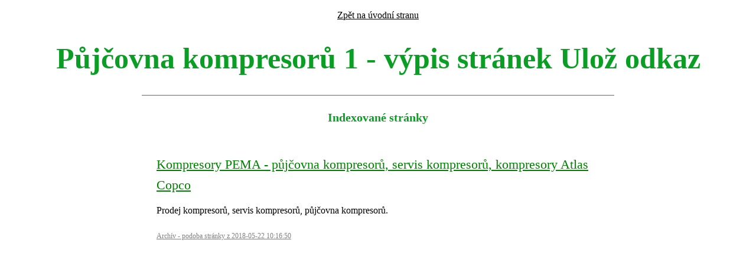

--- FILE ---
content_type: text/html; charset=UTF-8
request_url: https://www.ulozodkaz.cz/index.php?type=vypis-kategorie&category_id=483&stranka=1
body_size: 2204
content:



<!DOCTYPE html PUBLIC "-//W3C//DTD XHTML 1.0 Strict//EN" "http://www.w3.org/TR/xhtml1/DTD/xhtml1-strict.dtd">
<html xmlns="http://www.w3.org/1999/xhtml" xml:lang="cs" lang="cs">
<head>
<meta http-equiv="content-language" content="cs" />
<meta http-equiv="content-type" content="text/html; charset=utf-8" />
<meta name="copyright" content="Copyright 2011 DS Websites" />
<meta name="author" content="DS Websites - www.tvorba-vyroba-www-stranek.cz" />
<title>Půjčovna kompresorů 1 - výpis stránek Ulož odkaz</title>
<meta name="keywords" content="" />
<meta name="description" content="Kompresory PEMA - půjčovna kompresorů, servis kompresorů, kompresory Atlas Copco" />
<meta name="robots" content="index, follow" />
<link rel="stylesheet" href="css/styles.css" type="text/css" />
<script data-ad-client="ca-pub-3153578192391564" async src="https://pagead2.googlesyndication.com/pagead/js/adsbygoogle.js"></script>
</head>

<body>

<p><a href="http://www.ulozodkaz.cz/">Zpět na úvodní stranu</a></p>

<h1>Půjčovna kompresorů 1 - výpis stránek Ulož odkaz</h1>

<hr></hr>

<h3>Indexované stránky</h3>

<div class="odkazy_vypis">


<p class="odkazy_hlavni"><a href="http://kompresorypema.cz">Kompresory PEMA - půjčovna kompresorů, servis kompresorů, kompresory Atlas Copco</a></p>
<p>Prodej kompresorů, servis kompresorů, půjčovna kompresorů.</p>
<p class="odkazy_archiv"><a href="index.php?type=detail&id=483">Archív - podoba stránky z 2018-05-22 10:16:50</a></p>

</div>

<p>
&nbsp<a href=index.php?type=vypis-kategorie&category_id=483&stranka=1><u>1</u></a>&nbsp; &nbsp</p>

<p>
</p>



<script type="text/javascript">
<!--
document.write ('<img src="http://toplist.cz/dot.asp?id=1632948&amp;http='+escape(document.referrer)+'&amp;wi='+escape(window.screen.width)+'&amp;he='+escape(window.screen.height)+'&amp;cd='+escape(window.screen.colorDepth)+'&amp;t='+escape(document.title)+'" width="1" height="1" border=0 alt="TOPlist" />');
//--></script>
<noscript>
<p><a href="http://www.toplist.cz" ><img src="http://toplist.cz/dot.asp?id=1632948" alt="toplist" width="1" height="1" /></a></p>
</noscript>
</body>
</html>

--- FILE ---
content_type: text/html; charset=utf-8
request_url: https://www.google.com/recaptcha/api2/aframe
body_size: 269
content:
<!DOCTYPE HTML><html><head><meta http-equiv="content-type" content="text/html; charset=UTF-8"></head><body><script nonce="KJBluv4PZXgNXw6RdtWxPQ">/** Anti-fraud and anti-abuse applications only. See google.com/recaptcha */ try{var clients={'sodar':'https://pagead2.googlesyndication.com/pagead/sodar?'};window.addEventListener("message",function(a){try{if(a.source===window.parent){var b=JSON.parse(a.data);var c=clients[b['id']];if(c){var d=document.createElement('img');d.src=c+b['params']+'&rc='+(localStorage.getItem("rc::a")?sessionStorage.getItem("rc::b"):"");window.document.body.appendChild(d);sessionStorage.setItem("rc::e",parseInt(sessionStorage.getItem("rc::e")||0)+1);localStorage.setItem("rc::h",'1768646564821');}}}catch(b){}});window.parent.postMessage("_grecaptcha_ready", "*");}catch(b){}</script></body></html>

--- FILE ---
content_type: text/css
request_url: https://www.ulozodkaz.cz/css/styles.css
body_size: 3888
content:

/* ==================== Z�kladn� parametry start ====================== */

body, html
{
	margin:0 auto;
	padding:0;
	background: White;
	color: Black;
	margin-top : 0px;
	text-align : center;
}

A {
	text-decoration : underline;
	color : Black;
     font-weight : normal;
	letter-spacing : 0px;
}

A:HOVER {
	text-decoration : underline;
	background-color : transparent;
	color : Black;
}

H1 {
	font-size : 50px;
	color : #0a9e24;
	
}

H2 {
	font-size : 20px;
	color : #0a9e24;
}

H3 {
	font-size : 20px;
	color : #0a9e24;
}



P {
	line-height : 20px;
	}

.clearer
    {
clear:both;
}


HR {
	margin-top : 26px;
	margin-bottom : 26px;
	height : 1px;
	background-color :#0a9e24;
	color : #0a9e24;
	border : 0px;
	width : 800px;
}

#aut {
	text-align: center;
	sheight : 40px;
}	

#aut p{
	font-size : 11px;
	padding-top : 0px;
	padding-bottom : 5px;
}	

#aut a{
	text-decoration : none;
	color : #585858;
}	

#aut span{
	padding-left : 5px;
	padding-right : 5px;
}	


.odkazy_vypis {
	text-align : left;
	width : 750px;
	margin:0 auto;
	margin-top : 50px;
}	


.odkazy_vypis a{
	font-size : 20px;
	line-height : 35px;
}	


.odkazy_hlavni  p
{
	
}	

.odkazy_hlavni  a
{
	font-size : 22px;
	color : Green;
}	


.odkazy_archiv
{
	padding-bottom : 30px;
}	

.odkazy_archiv a
{
	font-size : 12px;
	color : Gray;
}	

#horni_lista {
	height : 25px;
	background-color : #E9E9E9;
	padding-top : 5px;
	text-align : right;
	padding-right : 20px;
}

#horni_lista a{
	text-decoration : none;
}


/* ==================== Z�kladn� parametry end  ====================== */


/* ==================== Vyhled�vac� formul�� start  ====================== */

#vyhledavaci_formular {
	padding-bottom : 10px;
}

#vyhledavaci_formular span {
	padding-right : 20px;
	font-size : 20px;
	color : #585858;
}



.ok {
	background-color: #e3e3e3;
	font-family : Arial;
	font-size:12pt;
	color : #686868;
	font-weight : bolder;
	border : 1px solid #8b8b8b;
	margin-left : 12px;
	height : 27px;
	margin-top : 1px;
	swidth : 62px;
	padding-left : 20px;
	padding-right : 20px;
}

.input_search {
	font-family :Arial, Helvetica, Geneva;
	font-size:15pt;
	color: Black;
	background-color : White;
	font-weight : normal;
	width : 581px;
	border : 1px solid #8b8b8b;
	vertical-align : top;
	margin-top : 1px;
}

/* ==================== Vyhled�vac� formul�� end  ====================== */

/* ==================== Aktualn� indexovan� str�nky start  ====================== */

#aktualne_indexovane {
	
	width : 800px;
	height : 60px;
	margin:0 auto;
	overflow:auto;
	scrollbar-3dlight-color:white;
	scrollbar-arrow-color: Black;
	scrollbar-base-color:white;
	scrollbar-darkshadow-color:white;
	scrollbar-face-color:silver;
	scrollbar-highlight-color:white;
	scrollbar-shadow-color:white;
	scrollbar-track-color:white;
	padding-bottom : 40px;
}

#aktualne_indexovane p {
	font-size : 12px;
}

#aktualne_indexovane  a {
	text-decoration : none;
}

#aktualne_indexovane a:hover {
	text-decoration : underline;
	color : Red;
}


/* ==================== Aktualn� indexovan� str�nky end  ====================== */



#obsah_stranky {
	width : 800px;
	height : 400px;
	margin:0 auto;
	overflow:auto;
	scrollbar-3dlight-color:white;
	scrollbar-arrow-color: Black;
	scrollbar-base-color:white;
	scrollbar-darkshadow-color:white;
	scrollbar-face-color:silver;
	scrollbar-highlight-color:white;
	scrollbar-shadow-color:white;
	scrollbar-track-color:white;
	padding-bottom : 20px;
	padding-left : 30px;
	padding-right : 30px;
	text-align : left;
}

TD.home_vypis {
	font-size : 12px;
	text-align : left;
}

TD.home_domeny {
	font-size : 12px;
	text-align : left;
	width : 160px;
}




